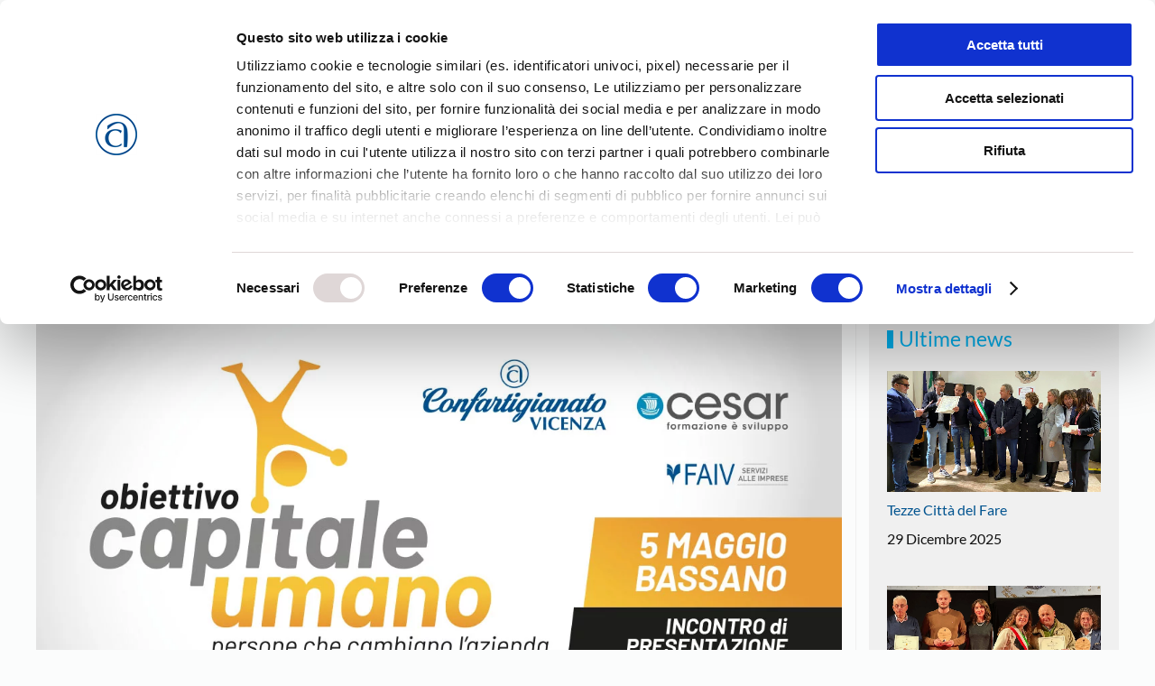

--- FILE ---
content_type: text/html; charset=utf-8
request_url: https://www.google.com/recaptcha/api2/anchor?ar=1&k=6LfMC2wiAAAAAIV2Sn0lP6klNG3Xtm_fLgdfLfWI&co=aHR0cHM6Ly93d3cuY29uZmFydGlnaWFuYXRvdmljZW56YS5pdDo0NDM.&hl=en&v=N67nZn4AqZkNcbeMu4prBgzg&size=invisible&anchor-ms=20000&execute-ms=30000&cb=ejm21qsdgf0e
body_size: 48783
content:
<!DOCTYPE HTML><html dir="ltr" lang="en"><head><meta http-equiv="Content-Type" content="text/html; charset=UTF-8">
<meta http-equiv="X-UA-Compatible" content="IE=edge">
<title>reCAPTCHA</title>
<style type="text/css">
/* cyrillic-ext */
@font-face {
  font-family: 'Roboto';
  font-style: normal;
  font-weight: 400;
  font-stretch: 100%;
  src: url(//fonts.gstatic.com/s/roboto/v48/KFO7CnqEu92Fr1ME7kSn66aGLdTylUAMa3GUBHMdazTgWw.woff2) format('woff2');
  unicode-range: U+0460-052F, U+1C80-1C8A, U+20B4, U+2DE0-2DFF, U+A640-A69F, U+FE2E-FE2F;
}
/* cyrillic */
@font-face {
  font-family: 'Roboto';
  font-style: normal;
  font-weight: 400;
  font-stretch: 100%;
  src: url(//fonts.gstatic.com/s/roboto/v48/KFO7CnqEu92Fr1ME7kSn66aGLdTylUAMa3iUBHMdazTgWw.woff2) format('woff2');
  unicode-range: U+0301, U+0400-045F, U+0490-0491, U+04B0-04B1, U+2116;
}
/* greek-ext */
@font-face {
  font-family: 'Roboto';
  font-style: normal;
  font-weight: 400;
  font-stretch: 100%;
  src: url(//fonts.gstatic.com/s/roboto/v48/KFO7CnqEu92Fr1ME7kSn66aGLdTylUAMa3CUBHMdazTgWw.woff2) format('woff2');
  unicode-range: U+1F00-1FFF;
}
/* greek */
@font-face {
  font-family: 'Roboto';
  font-style: normal;
  font-weight: 400;
  font-stretch: 100%;
  src: url(//fonts.gstatic.com/s/roboto/v48/KFO7CnqEu92Fr1ME7kSn66aGLdTylUAMa3-UBHMdazTgWw.woff2) format('woff2');
  unicode-range: U+0370-0377, U+037A-037F, U+0384-038A, U+038C, U+038E-03A1, U+03A3-03FF;
}
/* math */
@font-face {
  font-family: 'Roboto';
  font-style: normal;
  font-weight: 400;
  font-stretch: 100%;
  src: url(//fonts.gstatic.com/s/roboto/v48/KFO7CnqEu92Fr1ME7kSn66aGLdTylUAMawCUBHMdazTgWw.woff2) format('woff2');
  unicode-range: U+0302-0303, U+0305, U+0307-0308, U+0310, U+0312, U+0315, U+031A, U+0326-0327, U+032C, U+032F-0330, U+0332-0333, U+0338, U+033A, U+0346, U+034D, U+0391-03A1, U+03A3-03A9, U+03B1-03C9, U+03D1, U+03D5-03D6, U+03F0-03F1, U+03F4-03F5, U+2016-2017, U+2034-2038, U+203C, U+2040, U+2043, U+2047, U+2050, U+2057, U+205F, U+2070-2071, U+2074-208E, U+2090-209C, U+20D0-20DC, U+20E1, U+20E5-20EF, U+2100-2112, U+2114-2115, U+2117-2121, U+2123-214F, U+2190, U+2192, U+2194-21AE, U+21B0-21E5, U+21F1-21F2, U+21F4-2211, U+2213-2214, U+2216-22FF, U+2308-230B, U+2310, U+2319, U+231C-2321, U+2336-237A, U+237C, U+2395, U+239B-23B7, U+23D0, U+23DC-23E1, U+2474-2475, U+25AF, U+25B3, U+25B7, U+25BD, U+25C1, U+25CA, U+25CC, U+25FB, U+266D-266F, U+27C0-27FF, U+2900-2AFF, U+2B0E-2B11, U+2B30-2B4C, U+2BFE, U+3030, U+FF5B, U+FF5D, U+1D400-1D7FF, U+1EE00-1EEFF;
}
/* symbols */
@font-face {
  font-family: 'Roboto';
  font-style: normal;
  font-weight: 400;
  font-stretch: 100%;
  src: url(//fonts.gstatic.com/s/roboto/v48/KFO7CnqEu92Fr1ME7kSn66aGLdTylUAMaxKUBHMdazTgWw.woff2) format('woff2');
  unicode-range: U+0001-000C, U+000E-001F, U+007F-009F, U+20DD-20E0, U+20E2-20E4, U+2150-218F, U+2190, U+2192, U+2194-2199, U+21AF, U+21E6-21F0, U+21F3, U+2218-2219, U+2299, U+22C4-22C6, U+2300-243F, U+2440-244A, U+2460-24FF, U+25A0-27BF, U+2800-28FF, U+2921-2922, U+2981, U+29BF, U+29EB, U+2B00-2BFF, U+4DC0-4DFF, U+FFF9-FFFB, U+10140-1018E, U+10190-1019C, U+101A0, U+101D0-101FD, U+102E0-102FB, U+10E60-10E7E, U+1D2C0-1D2D3, U+1D2E0-1D37F, U+1F000-1F0FF, U+1F100-1F1AD, U+1F1E6-1F1FF, U+1F30D-1F30F, U+1F315, U+1F31C, U+1F31E, U+1F320-1F32C, U+1F336, U+1F378, U+1F37D, U+1F382, U+1F393-1F39F, U+1F3A7-1F3A8, U+1F3AC-1F3AF, U+1F3C2, U+1F3C4-1F3C6, U+1F3CA-1F3CE, U+1F3D4-1F3E0, U+1F3ED, U+1F3F1-1F3F3, U+1F3F5-1F3F7, U+1F408, U+1F415, U+1F41F, U+1F426, U+1F43F, U+1F441-1F442, U+1F444, U+1F446-1F449, U+1F44C-1F44E, U+1F453, U+1F46A, U+1F47D, U+1F4A3, U+1F4B0, U+1F4B3, U+1F4B9, U+1F4BB, U+1F4BF, U+1F4C8-1F4CB, U+1F4D6, U+1F4DA, U+1F4DF, U+1F4E3-1F4E6, U+1F4EA-1F4ED, U+1F4F7, U+1F4F9-1F4FB, U+1F4FD-1F4FE, U+1F503, U+1F507-1F50B, U+1F50D, U+1F512-1F513, U+1F53E-1F54A, U+1F54F-1F5FA, U+1F610, U+1F650-1F67F, U+1F687, U+1F68D, U+1F691, U+1F694, U+1F698, U+1F6AD, U+1F6B2, U+1F6B9-1F6BA, U+1F6BC, U+1F6C6-1F6CF, U+1F6D3-1F6D7, U+1F6E0-1F6EA, U+1F6F0-1F6F3, U+1F6F7-1F6FC, U+1F700-1F7FF, U+1F800-1F80B, U+1F810-1F847, U+1F850-1F859, U+1F860-1F887, U+1F890-1F8AD, U+1F8B0-1F8BB, U+1F8C0-1F8C1, U+1F900-1F90B, U+1F93B, U+1F946, U+1F984, U+1F996, U+1F9E9, U+1FA00-1FA6F, U+1FA70-1FA7C, U+1FA80-1FA89, U+1FA8F-1FAC6, U+1FACE-1FADC, U+1FADF-1FAE9, U+1FAF0-1FAF8, U+1FB00-1FBFF;
}
/* vietnamese */
@font-face {
  font-family: 'Roboto';
  font-style: normal;
  font-weight: 400;
  font-stretch: 100%;
  src: url(//fonts.gstatic.com/s/roboto/v48/KFO7CnqEu92Fr1ME7kSn66aGLdTylUAMa3OUBHMdazTgWw.woff2) format('woff2');
  unicode-range: U+0102-0103, U+0110-0111, U+0128-0129, U+0168-0169, U+01A0-01A1, U+01AF-01B0, U+0300-0301, U+0303-0304, U+0308-0309, U+0323, U+0329, U+1EA0-1EF9, U+20AB;
}
/* latin-ext */
@font-face {
  font-family: 'Roboto';
  font-style: normal;
  font-weight: 400;
  font-stretch: 100%;
  src: url(//fonts.gstatic.com/s/roboto/v48/KFO7CnqEu92Fr1ME7kSn66aGLdTylUAMa3KUBHMdazTgWw.woff2) format('woff2');
  unicode-range: U+0100-02BA, U+02BD-02C5, U+02C7-02CC, U+02CE-02D7, U+02DD-02FF, U+0304, U+0308, U+0329, U+1D00-1DBF, U+1E00-1E9F, U+1EF2-1EFF, U+2020, U+20A0-20AB, U+20AD-20C0, U+2113, U+2C60-2C7F, U+A720-A7FF;
}
/* latin */
@font-face {
  font-family: 'Roboto';
  font-style: normal;
  font-weight: 400;
  font-stretch: 100%;
  src: url(//fonts.gstatic.com/s/roboto/v48/KFO7CnqEu92Fr1ME7kSn66aGLdTylUAMa3yUBHMdazQ.woff2) format('woff2');
  unicode-range: U+0000-00FF, U+0131, U+0152-0153, U+02BB-02BC, U+02C6, U+02DA, U+02DC, U+0304, U+0308, U+0329, U+2000-206F, U+20AC, U+2122, U+2191, U+2193, U+2212, U+2215, U+FEFF, U+FFFD;
}
/* cyrillic-ext */
@font-face {
  font-family: 'Roboto';
  font-style: normal;
  font-weight: 500;
  font-stretch: 100%;
  src: url(//fonts.gstatic.com/s/roboto/v48/KFO7CnqEu92Fr1ME7kSn66aGLdTylUAMa3GUBHMdazTgWw.woff2) format('woff2');
  unicode-range: U+0460-052F, U+1C80-1C8A, U+20B4, U+2DE0-2DFF, U+A640-A69F, U+FE2E-FE2F;
}
/* cyrillic */
@font-face {
  font-family: 'Roboto';
  font-style: normal;
  font-weight: 500;
  font-stretch: 100%;
  src: url(//fonts.gstatic.com/s/roboto/v48/KFO7CnqEu92Fr1ME7kSn66aGLdTylUAMa3iUBHMdazTgWw.woff2) format('woff2');
  unicode-range: U+0301, U+0400-045F, U+0490-0491, U+04B0-04B1, U+2116;
}
/* greek-ext */
@font-face {
  font-family: 'Roboto';
  font-style: normal;
  font-weight: 500;
  font-stretch: 100%;
  src: url(//fonts.gstatic.com/s/roboto/v48/KFO7CnqEu92Fr1ME7kSn66aGLdTylUAMa3CUBHMdazTgWw.woff2) format('woff2');
  unicode-range: U+1F00-1FFF;
}
/* greek */
@font-face {
  font-family: 'Roboto';
  font-style: normal;
  font-weight: 500;
  font-stretch: 100%;
  src: url(//fonts.gstatic.com/s/roboto/v48/KFO7CnqEu92Fr1ME7kSn66aGLdTylUAMa3-UBHMdazTgWw.woff2) format('woff2');
  unicode-range: U+0370-0377, U+037A-037F, U+0384-038A, U+038C, U+038E-03A1, U+03A3-03FF;
}
/* math */
@font-face {
  font-family: 'Roboto';
  font-style: normal;
  font-weight: 500;
  font-stretch: 100%;
  src: url(//fonts.gstatic.com/s/roboto/v48/KFO7CnqEu92Fr1ME7kSn66aGLdTylUAMawCUBHMdazTgWw.woff2) format('woff2');
  unicode-range: U+0302-0303, U+0305, U+0307-0308, U+0310, U+0312, U+0315, U+031A, U+0326-0327, U+032C, U+032F-0330, U+0332-0333, U+0338, U+033A, U+0346, U+034D, U+0391-03A1, U+03A3-03A9, U+03B1-03C9, U+03D1, U+03D5-03D6, U+03F0-03F1, U+03F4-03F5, U+2016-2017, U+2034-2038, U+203C, U+2040, U+2043, U+2047, U+2050, U+2057, U+205F, U+2070-2071, U+2074-208E, U+2090-209C, U+20D0-20DC, U+20E1, U+20E5-20EF, U+2100-2112, U+2114-2115, U+2117-2121, U+2123-214F, U+2190, U+2192, U+2194-21AE, U+21B0-21E5, U+21F1-21F2, U+21F4-2211, U+2213-2214, U+2216-22FF, U+2308-230B, U+2310, U+2319, U+231C-2321, U+2336-237A, U+237C, U+2395, U+239B-23B7, U+23D0, U+23DC-23E1, U+2474-2475, U+25AF, U+25B3, U+25B7, U+25BD, U+25C1, U+25CA, U+25CC, U+25FB, U+266D-266F, U+27C0-27FF, U+2900-2AFF, U+2B0E-2B11, U+2B30-2B4C, U+2BFE, U+3030, U+FF5B, U+FF5D, U+1D400-1D7FF, U+1EE00-1EEFF;
}
/* symbols */
@font-face {
  font-family: 'Roboto';
  font-style: normal;
  font-weight: 500;
  font-stretch: 100%;
  src: url(//fonts.gstatic.com/s/roboto/v48/KFO7CnqEu92Fr1ME7kSn66aGLdTylUAMaxKUBHMdazTgWw.woff2) format('woff2');
  unicode-range: U+0001-000C, U+000E-001F, U+007F-009F, U+20DD-20E0, U+20E2-20E4, U+2150-218F, U+2190, U+2192, U+2194-2199, U+21AF, U+21E6-21F0, U+21F3, U+2218-2219, U+2299, U+22C4-22C6, U+2300-243F, U+2440-244A, U+2460-24FF, U+25A0-27BF, U+2800-28FF, U+2921-2922, U+2981, U+29BF, U+29EB, U+2B00-2BFF, U+4DC0-4DFF, U+FFF9-FFFB, U+10140-1018E, U+10190-1019C, U+101A0, U+101D0-101FD, U+102E0-102FB, U+10E60-10E7E, U+1D2C0-1D2D3, U+1D2E0-1D37F, U+1F000-1F0FF, U+1F100-1F1AD, U+1F1E6-1F1FF, U+1F30D-1F30F, U+1F315, U+1F31C, U+1F31E, U+1F320-1F32C, U+1F336, U+1F378, U+1F37D, U+1F382, U+1F393-1F39F, U+1F3A7-1F3A8, U+1F3AC-1F3AF, U+1F3C2, U+1F3C4-1F3C6, U+1F3CA-1F3CE, U+1F3D4-1F3E0, U+1F3ED, U+1F3F1-1F3F3, U+1F3F5-1F3F7, U+1F408, U+1F415, U+1F41F, U+1F426, U+1F43F, U+1F441-1F442, U+1F444, U+1F446-1F449, U+1F44C-1F44E, U+1F453, U+1F46A, U+1F47D, U+1F4A3, U+1F4B0, U+1F4B3, U+1F4B9, U+1F4BB, U+1F4BF, U+1F4C8-1F4CB, U+1F4D6, U+1F4DA, U+1F4DF, U+1F4E3-1F4E6, U+1F4EA-1F4ED, U+1F4F7, U+1F4F9-1F4FB, U+1F4FD-1F4FE, U+1F503, U+1F507-1F50B, U+1F50D, U+1F512-1F513, U+1F53E-1F54A, U+1F54F-1F5FA, U+1F610, U+1F650-1F67F, U+1F687, U+1F68D, U+1F691, U+1F694, U+1F698, U+1F6AD, U+1F6B2, U+1F6B9-1F6BA, U+1F6BC, U+1F6C6-1F6CF, U+1F6D3-1F6D7, U+1F6E0-1F6EA, U+1F6F0-1F6F3, U+1F6F7-1F6FC, U+1F700-1F7FF, U+1F800-1F80B, U+1F810-1F847, U+1F850-1F859, U+1F860-1F887, U+1F890-1F8AD, U+1F8B0-1F8BB, U+1F8C0-1F8C1, U+1F900-1F90B, U+1F93B, U+1F946, U+1F984, U+1F996, U+1F9E9, U+1FA00-1FA6F, U+1FA70-1FA7C, U+1FA80-1FA89, U+1FA8F-1FAC6, U+1FACE-1FADC, U+1FADF-1FAE9, U+1FAF0-1FAF8, U+1FB00-1FBFF;
}
/* vietnamese */
@font-face {
  font-family: 'Roboto';
  font-style: normal;
  font-weight: 500;
  font-stretch: 100%;
  src: url(//fonts.gstatic.com/s/roboto/v48/KFO7CnqEu92Fr1ME7kSn66aGLdTylUAMa3OUBHMdazTgWw.woff2) format('woff2');
  unicode-range: U+0102-0103, U+0110-0111, U+0128-0129, U+0168-0169, U+01A0-01A1, U+01AF-01B0, U+0300-0301, U+0303-0304, U+0308-0309, U+0323, U+0329, U+1EA0-1EF9, U+20AB;
}
/* latin-ext */
@font-face {
  font-family: 'Roboto';
  font-style: normal;
  font-weight: 500;
  font-stretch: 100%;
  src: url(//fonts.gstatic.com/s/roboto/v48/KFO7CnqEu92Fr1ME7kSn66aGLdTylUAMa3KUBHMdazTgWw.woff2) format('woff2');
  unicode-range: U+0100-02BA, U+02BD-02C5, U+02C7-02CC, U+02CE-02D7, U+02DD-02FF, U+0304, U+0308, U+0329, U+1D00-1DBF, U+1E00-1E9F, U+1EF2-1EFF, U+2020, U+20A0-20AB, U+20AD-20C0, U+2113, U+2C60-2C7F, U+A720-A7FF;
}
/* latin */
@font-face {
  font-family: 'Roboto';
  font-style: normal;
  font-weight: 500;
  font-stretch: 100%;
  src: url(//fonts.gstatic.com/s/roboto/v48/KFO7CnqEu92Fr1ME7kSn66aGLdTylUAMa3yUBHMdazQ.woff2) format('woff2');
  unicode-range: U+0000-00FF, U+0131, U+0152-0153, U+02BB-02BC, U+02C6, U+02DA, U+02DC, U+0304, U+0308, U+0329, U+2000-206F, U+20AC, U+2122, U+2191, U+2193, U+2212, U+2215, U+FEFF, U+FFFD;
}
/* cyrillic-ext */
@font-face {
  font-family: 'Roboto';
  font-style: normal;
  font-weight: 900;
  font-stretch: 100%;
  src: url(//fonts.gstatic.com/s/roboto/v48/KFO7CnqEu92Fr1ME7kSn66aGLdTylUAMa3GUBHMdazTgWw.woff2) format('woff2');
  unicode-range: U+0460-052F, U+1C80-1C8A, U+20B4, U+2DE0-2DFF, U+A640-A69F, U+FE2E-FE2F;
}
/* cyrillic */
@font-face {
  font-family: 'Roboto';
  font-style: normal;
  font-weight: 900;
  font-stretch: 100%;
  src: url(//fonts.gstatic.com/s/roboto/v48/KFO7CnqEu92Fr1ME7kSn66aGLdTylUAMa3iUBHMdazTgWw.woff2) format('woff2');
  unicode-range: U+0301, U+0400-045F, U+0490-0491, U+04B0-04B1, U+2116;
}
/* greek-ext */
@font-face {
  font-family: 'Roboto';
  font-style: normal;
  font-weight: 900;
  font-stretch: 100%;
  src: url(//fonts.gstatic.com/s/roboto/v48/KFO7CnqEu92Fr1ME7kSn66aGLdTylUAMa3CUBHMdazTgWw.woff2) format('woff2');
  unicode-range: U+1F00-1FFF;
}
/* greek */
@font-face {
  font-family: 'Roboto';
  font-style: normal;
  font-weight: 900;
  font-stretch: 100%;
  src: url(//fonts.gstatic.com/s/roboto/v48/KFO7CnqEu92Fr1ME7kSn66aGLdTylUAMa3-UBHMdazTgWw.woff2) format('woff2');
  unicode-range: U+0370-0377, U+037A-037F, U+0384-038A, U+038C, U+038E-03A1, U+03A3-03FF;
}
/* math */
@font-face {
  font-family: 'Roboto';
  font-style: normal;
  font-weight: 900;
  font-stretch: 100%;
  src: url(//fonts.gstatic.com/s/roboto/v48/KFO7CnqEu92Fr1ME7kSn66aGLdTylUAMawCUBHMdazTgWw.woff2) format('woff2');
  unicode-range: U+0302-0303, U+0305, U+0307-0308, U+0310, U+0312, U+0315, U+031A, U+0326-0327, U+032C, U+032F-0330, U+0332-0333, U+0338, U+033A, U+0346, U+034D, U+0391-03A1, U+03A3-03A9, U+03B1-03C9, U+03D1, U+03D5-03D6, U+03F0-03F1, U+03F4-03F5, U+2016-2017, U+2034-2038, U+203C, U+2040, U+2043, U+2047, U+2050, U+2057, U+205F, U+2070-2071, U+2074-208E, U+2090-209C, U+20D0-20DC, U+20E1, U+20E5-20EF, U+2100-2112, U+2114-2115, U+2117-2121, U+2123-214F, U+2190, U+2192, U+2194-21AE, U+21B0-21E5, U+21F1-21F2, U+21F4-2211, U+2213-2214, U+2216-22FF, U+2308-230B, U+2310, U+2319, U+231C-2321, U+2336-237A, U+237C, U+2395, U+239B-23B7, U+23D0, U+23DC-23E1, U+2474-2475, U+25AF, U+25B3, U+25B7, U+25BD, U+25C1, U+25CA, U+25CC, U+25FB, U+266D-266F, U+27C0-27FF, U+2900-2AFF, U+2B0E-2B11, U+2B30-2B4C, U+2BFE, U+3030, U+FF5B, U+FF5D, U+1D400-1D7FF, U+1EE00-1EEFF;
}
/* symbols */
@font-face {
  font-family: 'Roboto';
  font-style: normal;
  font-weight: 900;
  font-stretch: 100%;
  src: url(//fonts.gstatic.com/s/roboto/v48/KFO7CnqEu92Fr1ME7kSn66aGLdTylUAMaxKUBHMdazTgWw.woff2) format('woff2');
  unicode-range: U+0001-000C, U+000E-001F, U+007F-009F, U+20DD-20E0, U+20E2-20E4, U+2150-218F, U+2190, U+2192, U+2194-2199, U+21AF, U+21E6-21F0, U+21F3, U+2218-2219, U+2299, U+22C4-22C6, U+2300-243F, U+2440-244A, U+2460-24FF, U+25A0-27BF, U+2800-28FF, U+2921-2922, U+2981, U+29BF, U+29EB, U+2B00-2BFF, U+4DC0-4DFF, U+FFF9-FFFB, U+10140-1018E, U+10190-1019C, U+101A0, U+101D0-101FD, U+102E0-102FB, U+10E60-10E7E, U+1D2C0-1D2D3, U+1D2E0-1D37F, U+1F000-1F0FF, U+1F100-1F1AD, U+1F1E6-1F1FF, U+1F30D-1F30F, U+1F315, U+1F31C, U+1F31E, U+1F320-1F32C, U+1F336, U+1F378, U+1F37D, U+1F382, U+1F393-1F39F, U+1F3A7-1F3A8, U+1F3AC-1F3AF, U+1F3C2, U+1F3C4-1F3C6, U+1F3CA-1F3CE, U+1F3D4-1F3E0, U+1F3ED, U+1F3F1-1F3F3, U+1F3F5-1F3F7, U+1F408, U+1F415, U+1F41F, U+1F426, U+1F43F, U+1F441-1F442, U+1F444, U+1F446-1F449, U+1F44C-1F44E, U+1F453, U+1F46A, U+1F47D, U+1F4A3, U+1F4B0, U+1F4B3, U+1F4B9, U+1F4BB, U+1F4BF, U+1F4C8-1F4CB, U+1F4D6, U+1F4DA, U+1F4DF, U+1F4E3-1F4E6, U+1F4EA-1F4ED, U+1F4F7, U+1F4F9-1F4FB, U+1F4FD-1F4FE, U+1F503, U+1F507-1F50B, U+1F50D, U+1F512-1F513, U+1F53E-1F54A, U+1F54F-1F5FA, U+1F610, U+1F650-1F67F, U+1F687, U+1F68D, U+1F691, U+1F694, U+1F698, U+1F6AD, U+1F6B2, U+1F6B9-1F6BA, U+1F6BC, U+1F6C6-1F6CF, U+1F6D3-1F6D7, U+1F6E0-1F6EA, U+1F6F0-1F6F3, U+1F6F7-1F6FC, U+1F700-1F7FF, U+1F800-1F80B, U+1F810-1F847, U+1F850-1F859, U+1F860-1F887, U+1F890-1F8AD, U+1F8B0-1F8BB, U+1F8C0-1F8C1, U+1F900-1F90B, U+1F93B, U+1F946, U+1F984, U+1F996, U+1F9E9, U+1FA00-1FA6F, U+1FA70-1FA7C, U+1FA80-1FA89, U+1FA8F-1FAC6, U+1FACE-1FADC, U+1FADF-1FAE9, U+1FAF0-1FAF8, U+1FB00-1FBFF;
}
/* vietnamese */
@font-face {
  font-family: 'Roboto';
  font-style: normal;
  font-weight: 900;
  font-stretch: 100%;
  src: url(//fonts.gstatic.com/s/roboto/v48/KFO7CnqEu92Fr1ME7kSn66aGLdTylUAMa3OUBHMdazTgWw.woff2) format('woff2');
  unicode-range: U+0102-0103, U+0110-0111, U+0128-0129, U+0168-0169, U+01A0-01A1, U+01AF-01B0, U+0300-0301, U+0303-0304, U+0308-0309, U+0323, U+0329, U+1EA0-1EF9, U+20AB;
}
/* latin-ext */
@font-face {
  font-family: 'Roboto';
  font-style: normal;
  font-weight: 900;
  font-stretch: 100%;
  src: url(//fonts.gstatic.com/s/roboto/v48/KFO7CnqEu92Fr1ME7kSn66aGLdTylUAMa3KUBHMdazTgWw.woff2) format('woff2');
  unicode-range: U+0100-02BA, U+02BD-02C5, U+02C7-02CC, U+02CE-02D7, U+02DD-02FF, U+0304, U+0308, U+0329, U+1D00-1DBF, U+1E00-1E9F, U+1EF2-1EFF, U+2020, U+20A0-20AB, U+20AD-20C0, U+2113, U+2C60-2C7F, U+A720-A7FF;
}
/* latin */
@font-face {
  font-family: 'Roboto';
  font-style: normal;
  font-weight: 900;
  font-stretch: 100%;
  src: url(//fonts.gstatic.com/s/roboto/v48/KFO7CnqEu92Fr1ME7kSn66aGLdTylUAMa3yUBHMdazQ.woff2) format('woff2');
  unicode-range: U+0000-00FF, U+0131, U+0152-0153, U+02BB-02BC, U+02C6, U+02DA, U+02DC, U+0304, U+0308, U+0329, U+2000-206F, U+20AC, U+2122, U+2191, U+2193, U+2212, U+2215, U+FEFF, U+FFFD;
}

</style>
<link rel="stylesheet" type="text/css" href="https://www.gstatic.com/recaptcha/releases/N67nZn4AqZkNcbeMu4prBgzg/styles__ltr.css">
<script nonce="rD4R47hOxCiOxPu37sR2HQ" type="text/javascript">window['__recaptcha_api'] = 'https://www.google.com/recaptcha/api2/';</script>
<script type="text/javascript" src="https://www.gstatic.com/recaptcha/releases/N67nZn4AqZkNcbeMu4prBgzg/recaptcha__en.js" nonce="rD4R47hOxCiOxPu37sR2HQ">
      
    </script></head>
<body><div id="rc-anchor-alert" class="rc-anchor-alert"></div>
<input type="hidden" id="recaptcha-token" value="[base64]">
<script type="text/javascript" nonce="rD4R47hOxCiOxPu37sR2HQ">
      recaptcha.anchor.Main.init("[\x22ainput\x22,[\x22bgdata\x22,\x22\x22,\[base64]/[base64]/[base64]/[base64]/[base64]/[base64]/KGcoTywyNTMsTy5PKSxVRyhPLEMpKTpnKE8sMjUzLEMpLE8pKSxsKSksTykpfSxieT1mdW5jdGlvbihDLE8sdSxsKXtmb3IobD0odT1SKEMpLDApO08+MDtPLS0pbD1sPDw4fFooQyk7ZyhDLHUsbCl9LFVHPWZ1bmN0aW9uKEMsTyl7Qy5pLmxlbmd0aD4xMDQ/[base64]/[base64]/[base64]/[base64]/[base64]/[base64]/[base64]\\u003d\x22,\[base64]\\u003d\\u003d\x22,\x22Q3AKTsO9w40aEnFhwpd/w4cAMlwzwq7Cul/DomIOR8K3UQnCusOeNE5yD0fDt8OawoHCgxQEacOew6TCpwNAFVnDriLDlX8owqt3IsK9w63Cm8KbPiEWw4LCkAzCkBNYwoE/w5LCv3YObiQmwqLCkMKGOsKcAgTCp0rDnsKswozDqG5JWcKgZVHDnBrCucOXwrZ+SArCicKHYxcGHwTDlcOQwpxnw4fDiMO9w6TCgMOLwr3CqhzCi1k9PWlVw77CnMO/FT3DsMOQwpVtwqDDlMObwoDCscO8w6jCs8OSwqvCu8KBG8OCc8K7wqjCkWd0w4vCiDU+XMO5Fg0fOcOkw49dwr5Uw4fDn8OZLUpHwosyZsOqwphCw7TCn1PCnXLCoUMgwonCtUFpw4lfH1fCvWLDgcOjMcO+US4hccKRe8O/EXfDth/CgMKZZhrDjsO/wrjCrRojQMOuTsOtw7AjdcOUw6/CpC8bw57ClsOmPiPDvTTCqcKTw4XDozrDlkUcfcKKOBjDp2DCusOrw4sabcKlRwU2SsKfw7PClyDDucKCCMOSw6nDrcKPwqI3Qj/[base64]/Xx8xaXXCmFg/w7PDtcO/woPCqMKCw4LDq8KOwqU7wq7DrAoiwq8iCRZ1bcK/w4XDqiLCmAjCly9/[base64]/w6xhbMORw7nCj3nDhsOdw7jCgcKiw77CrMKSw7XCuMOew5vDmB1XQGtGVcKKwo4aXXbCnTDDrBbCg8KRM8KMw70sR8KVEsKNc8K6cGlMAcOIAl5MLxTCoDXDpDJUB8O/w6TDk8Ogw7YeLVjDkFIFwq7DhB3Cul5Nwq7Dl8KEDDTDu3fCsMOyDm3Djn/Cv8OVLsOfT8Kaw43DqMKSwoUpw7nCkcODbCrClATCnWnCrU15w5XDul4VQEkzGcOBbcK3w4XDssKgGcKZwrowEcOZwoDDtsKJw4/DtsKQwrPCsBTCqi/[base64]/CmxI2an8rWMKSw5jCqFRkw7fDlsOTw6TCm3BxA3cMw7zDskTDl3AgByBZTcOGwqcxasOGw4/[base64]/C8KaCA8Wwo/DhidUFMOrw6fCiFHDrzhJwpApwoYxCmfCkGLDnxLDiCnDnXTDnx/CgcOUwrQ/w4Nyw7rCoE5qwq19wrvCnELCicK2w7jDo8OFYcOZwohlJT9+wpjCgMOww6cbw6rCtMKpGSLDiB7DjWPCosODRcOow6RJw5JwwpB9w6cFw60ow5TDksKESMOXwr/DqMKRT8KZacKrHcKJI8OBw6LCsWssw5g4wrUwwqHDp17DmW/[base64]/[base64]/wpvDrXVqFcOXwrtYw4HCjV3ColxMwp/CgcOywq3CqMKaw74HEyhWAXPCrAgPTsKCYH3DpcKORS96S8KVwqRbJSE5M8Ocw53DsAXDoMOVFcOuVMOnYsKZw4woTx8YbQUOcg1JwqbDskYqLCBhw6diw7gjw4XDsh9xXWUUKGTDh8Obw4JHYDsQNMO/wqHDoSfDh8ONBH/DvT9zOwJ7wq7CiiEvwqAZZH/CicO7woHCjgDCh1fDhQ9ew7XDkMKCwocnw7RbPkHDuMKZw6DDicO5bcOBHMO9wqZUw4oQewHClMK+wpLCiXIbfnPCgMOtU8KqwqdWwqHCuGsdEsOTN8KKbFLCmGkMD2fCul7DosOawocjMsKqY8Kjw5l/Q8KCOcO4w6rCsHnCvMODw4EDWcOBRBwbPcODw4fCusK/[base64]/CscO2PWF4wrHDqsKNEMOuwojDu3nCknEKfsKewpfDqsO2VsKgwpd0w5syAyjCs8KEFUFqOE7DlQTDk8KIw5DCtMOkw6XCrsOoacK2wq/CvDjDmgvDiU4MwqzDicKFYcK+C8KpMVo7wpEcwoYOSjfDphdWw5jDl3TCkUYrwqvDmyrCukF8w4HCv2AYw4xMw6vDshDDrzwpw5fDhX8pFy1Ac0/[base64]/DocONwrTCq8KBwpDDlcKbw7oKw4rDscOnM1UwE8Olwr/DlsO0wooTGiVrw7t7Q1jCuR/DpMOVwovCgMKjTsKjbQ3Dm1d3wpU+w4hdwoXCkWbDnsO+eW3DkUPDvMK4wojDqgHCkB/[base64]/[base64]/[base64]/JMKAwoDDtU1/QmdecMKOUsKmDcKswqnCmcOzw5QLw71iw4fDjQkpwrnCpWnDp3nClmPCuEQnwqDCncOXFMOHwp5zU0QjwqHClcKncXnCpTNpw5JFwrR5EMKxJ382e8OpMl/[base64]/w47CpmcbHMKrwqJAwrPDuXw1w43DiWLClcKEwp8awqzDmxTCrRpiw5wpQcKtw63CrBfDk8KgwrzDuMOXw7MzEMOswpEZN8K0SMOtbsKmwrjCsQJ0w61aQGkuFUw8Vj/Du8K0LkLDgsO1fsOPw5LDhQfDmMKXaA4rKcOVQDc9FcOaFBfDpRkbEcK/w5XCk8KXaU3CrkPDtcOYwqbCocKVf8Oow6bClRzCtsKlw7o7wroMKFTDmWsYwr5bwrBAIUhGwrnCk8O1JsOEUHfDv080wqXDvsOAw5LDuXJGw7HCisKMf8KVVDJibBXDj0ILf8KIwobDox8IKRtbZV7DiHnDjBhSwqIUb0jCnzvDpXRQPcOiw7/Cr1nDmsOFZHNDw6A5J0xZw7rDs8Ofw7gFwrs9w7wFworDrBtXXBTCilcLNMKRFcKbwoXDuDHCuznCpTgPFMK3woVZIiDCmMO4wrvChSTCscO+w5TDm2FfAmLDtiHDhsK1wp98w4/Dq19jwrfDqGk2w5zDo2QdNcKXVcK6fcKQwopQwq/DjsO0PH7DqSbDki/DjV3Ds13DkjzCuwzCq8K0H8KVZcK7HsKDB27ClWVBwpzCt0ITE3sxLgTDjUHCjj3Cr8KLbG5kwqU2wp5bw57CpsO5JV0Kw5zCr8K8wrDDqMKKwrXDt8OlVwPClR0/VcKOwq/CtVYSwpFebE7CoyZpw5vCnsKJYDLCnMKgZMOuw7bDnD8tHsO4wpXCjDxmF8Oaw4kFw5BWwrXDnRHDiWciFsORw4kLw4Ifw6ISTsOsazbDtMKpw7wvQMK6PsKMM13Dg8KbMjoFw6ElwonCo8KQQCfDjcOvRsO1SsKMT8OYUsK3Z8Opwr/[base64]/TyRcw5bCvMK7f8Kbw4cZwr7CsMOqw5vDksKsN8Oawr7CnkcFw7EmUEkdw5gqfMOcZ2Vjw7Edw77ClWkvwqfCt8KKB3ITBgbCiyPCqcO+worCosOywrsWXlgUw5PDjX7CusOVBE9Ww57DhsK5w59CKGBSwr/Dj1TCrcONwqMJWsOoWsOfw6bCtlTDucOPwptFwpA+BMODw50TVsK3w77CvsK7w4nCnkrDhsKAwqJkwrVtwoVqJ8Oawo92w67CpyIkXxzDkMOxwoURPDFFw7vDoxPCg8K4w4YHw6HCrxvDvQd+YVrDhVrDskZ0AWLCjnHCiMOAwpvDn8KTw6sQH8OiVsOhw4jCjh/CkU7CpirDgxnDh37CtsOxw7s+wqdFw5FdaArCp8OEwqDDmMKlw4TCvn3Do8ODw7lLCBU0wod4w4IcRxjCn8OWw6whw7pBKS7Dh8KOTcKSMVQIwq51CxDDgsKLwqDCvcOZamzDglvCjMOPIsKnOsKsw4/DncKuA0NVw6HCp8KVUcKTNx3DmlHCv8O/w6ErJUnDjCnDsMOow5vCgFkxTcOCw4IYwrsdwrIRaDgcJA0+w7nDpAAZDsKMwrVQwoZkwq3Co8KFw5DCsS0xwpY7wp09cxBDwqdbwoEHwqLDrA88w7vCtsOGw6B/[base64]/IcKWM8K+S8O9w5pjwpBPfsOcHWZwwprCi8KYwoDDvTJnVG3CiRpmJcKYNkzCn0bCriDCp8KwYsOrw6jCh8OLccOKWWLCksOowpR1wrcWTMKrwp3Di2bCksKnblIPwqg/w67CokPDsw7CgR05wrdhPxrCg8Oiwr3Dq8KeV8OtwrPCvTjDvApwfyrCohINRWkjwq/[base64]/w6Ncw53Dj8OTw4HDtsOZRgbDp8K3bMOYAcKdU1/DoX7Dq8Oqw4PDrsOsw7tsw73DssOFw6/[base64]/woUIKnrCl0zCrwnCoBnCukIGwpkWwqsUw6/DkyjDhAfDqsOybXHDkSjDjcKTesKhYS58Lk3Ds1wbwpLCtsKaw6HCk8OewqHCuwfDmjHDhHTDuWTDv8KGZsOBw4kswqs6b0Nmw7PCgF99wrtwDF0/w65vCsKbCxnColdVwrgqZcKkc8Ktwro6w4zDosO4WsOVLsOFXCM6w6zDkMKcRkEaa8KfwqlqwqbDoSzDiF7Dv8Kfw5MpegAGXnotwpAGw5Yjw6Rvw5FTFD4KYk/[base64]/[base64]/DmsKNbmbDqgA3SW7CgT1lBcKAVMKYw6hIeUJ0w6gww5rDhx7DucK/wrJYPn7DnsKoQ23DhyErw4NqOGR3En90w7PDtcOLw4HDnMOIwrrDh0LCgVdKAcOiwqxqScONP0/CpFVOwoPCtMKaw5vDncOLw5fDuBfCiUXDkcOmwp8lwoTCosO2XEhhQsKjw4LDoVzDmTbClDXCrcKYGglMPHkEamFvw5Asw4B6wonChcKrwolLw5DDvF/[base64]/CsMK5HkDDrUHDn8KXRsOOZ8Ojw5DDp8KeXjlxZH/Cr3QRT8OrXcKUNFA/TjYgwrQtw7jCkMOjTmUUVcKAw7HCmsOlKcOgwrnDo8KNARvDoGxSw7MgBH1Xw4BNw5zDoMKCDsKlchYKasOdwrIsfAJuVX7DrcOjw7ILw6jDrA7DhxU0WFVcwohhwoDDtsO8wq0TwpHCgT7CsMO/[base64]/DtsOXwoEvw4PCnjJMWDIjTsOzwqQ8w6jCvS/DvgzDlsKBw4zDoTPDucOiwoNzw5fCgHTDqyAww59QHcK9L8K+cW/DiMKnwqJWD8KJS1MeTMKBw5BOw7rClkbDg8Kyw7Z1LnF+w54eajFOw7JJIcO6OjLDn8OzRGzCgsOKGsKyPhPCpSXCqsK/[base64]/CkWPCjzgHwo8UWcK/woDCssKwExUzZMObw6XCrVc5dMKUw47Cu3bDjcOiw5RfekZEwqDDoHrCs8OPw6MLworDu8Klw43DjUV+YGnChsK0FcKKwoPCicKAwqUvw6PCqMKxMm/Dr8KtYAXCuMKdbh/CjgPCg8O9QjbCtWTCksKlw6tAFcO4aMK4KcKZIxvDjcOaUMOFI8OrQcKxwrTDisKmfSN/w5jCicObCkvCoMO/GMKnAMOqwrd/wrVNWsKkw7bDgcO/S8OOGy7CvkfCmcOuwrsow59fw5dsw7DCtV7CrzHCjSPCsG7DgsOKTcOmwqfCsMK2wqDDmsOHw6vDkEI9G8OteGnDqS05w4HCq2xUw7VqI33CkS7CtmTCjMO4fcO5K8OKaMO7dxxODm4+wpV+E8Ktwr/Cp3k1w5oMw5PDgcOLT8Kzw6N9wqnDtSjCnhs9Bx/Dj0vDtW0/[base64]/[base64]/acOnwqDDj8KiwprCiVPCqcO7w5pdOzTCusOtZMKMwqXDriYVwoDCuMOxwoEwGsOCwqxwX8KkExzCvsOLAwbDoHDCj2jDvBLDi8Obw5Mcw67DixYzTTpWwq7DkUfCqhB7CEQeFsO8XcKrbnzDvsOBJWIsfTHDtxvDlcOyw6wkwqrDksO/wpsgw6A7w4bCoR3DvMKgVEbCjH3CiWhAwo/DscODw6NjAsKyw6zCtl8nw7/CncKIwpxUw7DCqmRwLcOoSQ7Du8KkFsOxwqETw6oyLnnDjsKiCQvCtSVqwp4oQcOLwo/DpATCkcKTw4dSw6XDvEcEwr00wqzDsjfCnHTDn8KDw5nCtD/DqMKhwqXClcOjwodGw43CsTsSDGpzw7pDccKAP8KxIsO3w6NicgDDuE7CqjLCrsOWFEPCtsOnwqLCsn4Aw7PCq8K3AXTDhCVtB8KQOxrCgxFLBFgDA8OZDX1hSmfDgWbDgWnDhcOQw5jDq8KjO8KdP1/CssK0dGsLQcKVwpIqExfDjicfNsOgw5HCsMOOXcKOwp7CgHTDmsO6w4YTw5TDgm7DjMKqw5NCwppSwrLDu8OvQMOSw5Zew7TDin7DikE6w6jDgF7Cog/DuMKCUsOwU8KuNU41w7xVwq4Ow4nCrzVbQzALwo4wJMKbKE0+woHCnjldDzfCsMOddsO1wptKw5vCh8OqbMOfw6XDm8KvTwLDssK3ZsOxw5nDsHVCwo8/w6nDr8K3Ok8Iwp7CvQ0Pw53DgX/CgGY+R3fCpMOQw6vCsTNLw6DDmMKPGlhEw7fDswklwq/[base64]/CokoiH8Kjw7nCq8OTwqFNUDbDmsKbUcO6PyLDiCzDsEjCjMKBHRjDqyzCinXDkcKuwonCtUMxAFYbcCArUcKgQMKSw5/CtCHDtHAMw4rCsU1GbljDklnDicOXwrnDh25FYsK6w6wEw4V0w73CvsKlw7cXa8K0LW8YwrZkw43CrsK4aCYjJiU/wp9ZwqUmwr/[base64]/CvnDCm8KEf8OwHRvDu8KxacKxN8KIw57DihxqASTDgD5qw79mw5rDtcK0U8OgS8KxbsKNwq/DtcKEw4lLw7EDwqjDr3TCuDAsVRdIw78Xw6LCtR1PXn4ACCJlwpgQdH8PMcOYwo/Cmg3CkQBXK8OJw6xBw7RbworDn8OtwrcyJHvDqsK2VHvCkkEVw5hQwqvCosKffMK/wrUuwo/Ch39gUcOQw73Dv07DrxjDmcKdw4pUwrRvL0p0wq3DtcK8w6LCqR5Ew5jDpcKTwppLXUZjwo3DoALDozxpw73DnDPDjzJ8w7PDgh7DkVwGw4fCrRPDosOoJMONX8Kpw7XDvzTCvMOdCMKEUTRhwrTDtWLCpcKQwrfDlMKlacODwoLCvmgZEcKZw6/Cp8KyDMOUwqfCnsOvLMOTwpJcw69RVBoha8OfJMK5wrpfwqEyw4N5U2wSFUzDmUPDs8KzwpVsw68zwqfCu11TJCjCrlQZZ8ORLld1B8KvOsKTw7vCs8OAw5PDoH5uZcOowojDlMONaT/[base64]/fAB9aDMLacOKWlAxwo7CiwHDhyvCsTfCqcOvw47DjlZHYDEUwqfDhkdiw54jw7AABMOaYAbDicOFWsOEwrRPTsO+w6bCsMKneT/[base64]/DlEtSw63DtHNqMiVdLcOBe3tww4PCkEvCrMKJeMKgw5fCv2ZXwqZic0EjSRLCrsOjw4x4wobDjsOFMmRKdsOcUAPClnXDosKKYUZLF3XDnMKbBwVNUBAjw50fw5PDuTrDiMOYKMOYSFHDq8OhF3HDksKKI0s1w4vClQfDiMOPw6DDjsKqw4gbw5vDiMKVWw/DnRLDskwHwo8YwrXCshdMw6PCqjnCtB9mw6rDuCEbFcOxw5zCmTjDsmJaw7wDw4/CtsOQw7JxE3duf8OqCcKZNcKPwo1+w7vDjcK5w4MjURo/DsOMNAAREEYewqbDlh7ClDFqbT4ywpHCmDR+wqDCiU1ZwrnDlXzDi8OQJ8KQDw0mwrLDkcOmwrbDt8Okw6XDgMONwpTDhMOfwqPDt1HDlEdXw5FiwrjDpWvDgsOjKXkocxcHwr4hMW4nwqMuIcO3Fl1TcwLCsMKGw47Dh8KzwqZYw7d/[base64]/DiyjDpsOIw6U4worDmcKhwqNIw5w2CGfDl0fCj2rCjsO0IsKzw5oaNwrDhsOFwqYTAjfDicKGw4fCgD/Ch8Kcw6TCn8OEc3otT8KtCQDCr8Opw7IDbMKIw5BKwqgDw7jCrsOaJ2jCrsKXUxgMY8Otw5l5JHVVE3vCp1TDmWgowqBzwqJXOVs5UcKuw5UkHwjDki3DlWlPw61qa2/CssKychPDrsKRdAfDrcKMw4k3PhhdNCwbIkbDn8O6w57DoxnCrcOaS8Olw70Gw4R0X8Orw51KwqrCsMObG8KVw4kQwr5qZcO6G8OAw553K8KaAMKgw4p/wrJ0TidaBU86V8KdwpbDni7CpU8hD2XDmsKswpXDj8KwwqPDncKXcA4nw4gcDMO9D0vDp8K+w4YIw63DqMOpAsOtw5XCq141wqbCp8Ozw4FeJzRFwozDvMKgW0J+ZkzDj8KRwqPCkhUiNcK5w6HCusO/w6nCqcKXEyfDtWXDtsKHE8Oqwrg4cVQXbBjDpXd0wrLDlylhcsOrworCpsOQTXspwowiwo3DnRzDuXUhwr8ZXMOgARV1w47DqwPCoFlaIETCkUoyS8KCFsKBwq/DkE0IwqF3RsO5w4/DrMK9HMK/w7vDmMKgw7p4w784T8KPwqDDosKgLw1gQ8ORf8OaGcODwoIsQ3RcwpYfw6E6cCogADDDqGdNCcKjRFEdW20jw5d7B8Kzw5vCg8OuEhxKw7l/P8KvOMOcwqsvSk/ChS8RQcK3PhnDqMONRsOFwrMGFsKEwpvCmScew6lYw7dMMcOTHyTDn8KZO8KBwq/CrsOXwpwCGmrCllzCrWhwwrdQw7TDkMKMOB7Dm8OibHjDmsKHGcKWAi/DjVt9w6AWwqvCpidzHMOeP0MewogCbMKbwpzDjEXClh/DmQjCv8OmwqTDpsKeXcOkUUA7w51OcENmSMOdPnrCpsKfV8KRwpM9QibCjjQbGQPDvcOXw4IIcsK/cyh/w6kiwrQ2wo5NwqHCs1jCpcOzFy0IMsKAS8O1ecOFZ2N/wpnDtUonw5A4dyrCkMOWwro9Q0B/w4UGwrrCjcKqKcOQDDAXJ3PCh8KDbsO7cMKdf3caPhfDgMKTdMOFw5fDuC7DjV9/e3fDsTJOQnIxw4TDtjfDjQTDolvCmcOHwqTDlsOsEMODI8OywrhPQn9Ib8KVw5HChcKKZsKgHnRYccKNw5hGw6nCsGlBwobDhsOfwrsqwq5Iw5jCtDPDkUHDt0rCvsK/UMKqRxRRw5DDknjDqgwLVV/[base64]/[base64]/ChW/Cv8O0PcOFw6LDtsOJSDMzOnxNXxrCl1vCs0bCmFofwoFyw7BewolHXiY7DMKxXj4nw7NfNnPCqcKTDTXCtcOKGMOoYcOVw4zCkcKEw6cCw5NTwpE8WsO8UsKEwr7DtcO/w6JkJcKnw7ATwpnChsOhYsOzwplzw6g1ZGsxDzMpw57Co8KofsKPw6Agw4bDn8KoHMOFw63CqRvDh3TDijErw5IuZsOBw7fDpMKMw4XDrT7DjickFsKucwFPw7TDrcKsPMO0w4drw7R6wo/Djl3DqMORGsKMVVhSwotww4sQbEASwqpdw5XCkgZpw5RbecOKw4fDg8OmwqMxZMOgfzNPwocIYMOQw4jDqjvDtmEDEyxvwoEPw6/[base64]/CucOnLXxXbh/CjsO1woI1IwcaHC3Cs8OFwp3DhMKCw7bCiwrDksOhw4bCuVZVw4LDvcOiwp/CjsKgCHnDoMK8wr5vwqUTw4fDmMO3w7VDw6lKHixqMcK2MAHDrHXChsOmX8OIccKww5jDvMOML8Ojw7x0H8OoO2fCsy0bw7wkC8O+X8O3VxIUwrsTNMKhSjLDr8KFHB/DqcKhDcKiWmLCnQAqFCHCrxXCpX52JcOVe2tZw4TDjgXCncOOwoImw5RNwqHDhcO4w4ZxP2zDh8KQwrHCklLCl8KrV8Kywq3CiXXCk13Cj8Oaw7/DtDZgNMKKAgXCiTXDvsOtw5rClxgWcE3CrE3Dl8OnLsKaw5rDuyrCjl/CtCJPw77Cm8KyZGzCphsYYgjDgsOeVsKsA0rDoyTDt8K/U8K3KMORw5LDqkIzw4/DrMKXTyk0w63Dow/[base64]/Cp07CjcO0enURA17DhlIvBsO2BUNVLcK+SsKkVBZaPCE3DMKIw5Ifwpx+wr7DrcOvHMOHwoZHwpvDlUp/w6BTUsK4wrkxTkkIw6giZMOnw75dHMKJwpbDlsOQw5sjw788wolYV2gWGMOswrckO8KIwprCpcKuwqtZPMKDOA8HwqMBR8Klw5XDlTdrwr/Ct2crwqc2wrzDuMOWwpXCgsKIw7XDpHhgwoDCrhYMIiXDh8Kaw5ktTx5WAUHCsy3CgnxXwo5ywpfDkV0fw4fCnTPDpSbCrcO4f1vCpjnDn0gnK03CvMKNTU1Ow4/DhVXDnknDvXhBw6LDu8O6wofDnzRdw4sjS8OFdMO2w4PCrcK1c8Kia8KUwr3DqsKsA8OcDcOyFcOiwrXCjsKrw5Mvwr7CpDkXwro9w6ISw7x4wpjCn03CuRfDpsO0w6/Dg2YVwrbDlcOPGG8lwqXDs2HDjQfCh2DCtkQVwpVMw58xw7AzMDRvX1JaLsOWKsKNwoRMw6nDsVNLBiA9w7/ClsOiKcOVehIfwoDDkcKfw4fDlMORwp41w4TDucOvI8Kcw4DCj8OuZCE1w4TClkrCtyTDp23CgRLCuF/CnXIJfUMHwqhpwofDoV9JwqTCpsOTwp3DqsO0w6REwpsMIcOKwrl1KFgew5h9BsOgw7p5w502WWcQw6NaWS3CksK4MiJew7vDjQ3DvcKYwpTCkMKwwrbCmsKQNMKvYMK6wpMNKQJNBhjCtMKmZsOZY8KhL8Oqwp/[base64]/Ds8KqBxLCuUY9wozCsMOAwrhAdTrCggImw6oow6DDlntVAMOuHU7DpcKJw5tkKlEtWMKDwqMbw6LDk8OVwqQawpTDuzNxw4RFNMOTeMORwopCw4rChcKEw5bCsElqHyHDngl9EMOEw5jDmUUGdMK/E8Kpw77DnW1laFnDgMKeW3jCvRUPFMOvw7bDr8Kfa0/Dg2PCssKiLsOWCG7DpcOgB8OGwp/DmQVIwq/CgcOhZcKUQ8O/wqHCujFnRQbDmBzCqRZQw5gJw4zCmMKtBMKKOsKPwqtNKkJewoPCjcKcw57CkMOkwoMkH15gLcOINcOOwoFYVyNHwrBlw5/DpcOKwpQewrvDsCFMwrnCj2Ilw6PDl8OJI3jDscO8wrJqw7nDoxTCoWPCk8K1w5RLwo/Cok7DjsO+w7AuUcKKf3bDh8KJw7lOJMKQGsO4wo5Jw6YfV8OZwqo5w7RELinCoBI/woxZXjHCqT90JgbCrgrCvGkPwoMjw7nDnltgZMOxfMKZEhfCoMOHwoDCmRlZwrjCiMOiHsOLdsOdJ0JJwrPDk8KjMcKBw4Udw7wFwp/DuR/Cpm8lPwMUbsK3w5gSPcKewq7CrMOYw7gJdidQwpjDjwvClcKLfVt4W3vCuinDvjkmbw5Pw77DvHBRcMKUX8KQJBjDkMO/w5LDuRvDmMO/[base64]/[base64]/w5J5wr3DoxjCkMK0Hl/Dv8KDw6Vgw4ApAMOuwp7Cv35oEMK8wrZiNyTDtwApw43DqCbDo8KEAsKCL8KHHMOjwrY9woDCi8ODKMOMwrzCk8OHSXA9wrMOwpjDqsOQZsO2wqNBwrvDlcKdwro6eFDCnMKTXMOEFMO1NEZcw6JWa1gTwo/DtMKnwo5mQMKXIsOVG8KrwrjDsXPCljl2w5vDtcOpwo7CqyXCmFkcw4gvTlvCqC1Rf8OCw45Jw6/DssK4WyUbLcOLDcOTwrTDn8KHw4nCq8OvOC7Cg8O/H8KJwrfDtjTCicOyCVZtw5wUwpjDtsO/wrwBF8KaUXvDssOkw6LCmVPDrcO2V8Oyw7NHByoyFl54KWNkwoLDk8KucXtpwrvDpWAFw55IbsK1w77CrMKrw6fClEQyUiMRdD1NNFJXw4bDtj0NC8Kpw5oRwrDDikZ+ccO2FsKbUcK1wpbCicO/e2lcdi3ChWcnFMO7H3HCpRYDwrrDh8OtUMKkw5PDp3TCnMKdwq9Lw6hLUsKVw5zDtcO7w7dfw6rCrcKBwrrCgwnCumXCtm/[base64]/fMKEwpxQLVg9d0HDusKLw4nCq8Kewrp0TR4DwqTCsiTDhUfDocOaw78xLMOxAWxaw79aMsKjwq05PsOCw4s4wr/DiQ3CnMKcOcOFUsK/PsKiYMKRZcKnwqg8MS7DlmjDhAQIwrBHwqcVBU4UPMKGG8OPM8O1LMOicsOOw7PCn1fCmsKZwrMUDsO1NMKSwpUeJMKTYcOpwr3DrxsUwr5DRH3DksOVO8O2EsO/w7Jvw7zCq8OjZRhcW8KuLcOHSMOULQlJM8Kbw7XDnRLDicOhw6hAEcKlGVQfQsOzwr/ChsOATcO6w7w/[base64]/DlFtkw7HDix7CrixPwp7Csx4WAmfDmU5jw77DryDCssO7w5scUsOJwpVIEw3DnxDDmxFxDcK6w58KfsOoW0oSOm1jLhnDkXVEasKrIMKowqxQDWkGwpYwwqbDoXkLU8OULMKyVgzCsA10b8KFwonCq8OhLcOew7V8w6PDnXkUOwg3EsOJO1/CusOhwokeOsO9woAfCmAOw6/[base64]/DosKaw7AzRsO1wqAfw6Jgwpdswp/CvsK1JsKMw6MGw6EvT8OsI8Kbw4fDs8KPC05yw77CgWkde1JZb8KWc3tXwprDrETCsS54acKEX8KXVBfCrw/[base64]/DmcOdw5A2DsKnw559PcOVdMOKw4YRdUfCoSzChUfDskTDm8OtBQnDhx8vw63CsxXCvMOVWmtCw47DocOcw6IkwrJSIVxOWCBZP8KXw79gw7dIw7TDuzRHw64Bw4VRwoUdwq/Cq8K8A8OHKnFDHcKmwphSEMO9w6rDgsKbw75dKMOgw6xxKkVXUcO/WUTCq8K3w7NOw5pZw4XDuMOoHMKjT1jDoMOTwqUqOsKzRQxzIMK/fA8mGEFhZsK5aQ/ChRzCilpGD3rDsFgwwqkkw5Mhw7PDrMKbwqvCisO5ZsK4PjLCqG/DsEAhK8KYD8KHcyVNw7TDixUFe8K4w6BPwooEwrdGwphHw7HDoMOrTsK/DsOMazVEw7Zmw6Fqw7HDi094EVvDmnQjHldew5lGHxNqwq5AQ0fDksKCCkAYB0k9wqfCv0FtXsKEwrYQw4LDpsKvFUxLwpTCihhzw70IC1rCgHxNNcODw54ww4/CmsO3fsOcODLDoVBewrnCvcKGaUZSw7nCkjg3w7TCumDDhcKowoQ/A8KHwo9GYcOQcSfCshATwoNWwqBIwqTCpjzDjMKqeFTDgmnDsQ7DhTDCo0FZwo8bdH7CmkjCqHweLsK3w4nDuMK3AxzCu2t/w6LDjMOCwq1dA3nDt8KqG8OULMO0wo40NTjCjMKHbjPDtcKtBnVBbcOVw5jDlAnDjcOQw5jDnhrDk0c+w5XDi8KMS8KZw7/DucKdw7bCvWfClw0EGsO9F2TDk3vDlGknWMKXMWxdw7ZKHC9+DcOgwqHCuMKRbsKyw7rDnVQjwqkmwrvCqDzDm8O/[base64]/wrVSw4HCimTCk1kKIhLCjMKqN8OUw4Y2NQdtKBMuecKPw6hUPcODDsKJWSdDw7HDlcK2wp4IAH/[base64]/CqirCszPCtsKOGBvDjCXDm31Zw7/DhAYNwrsMw4LDlSrDrlFhXxfCpW8FwpXDhGXDo8O9dWbDgDttwp5HHUHCs8Khw7ZXw7vCojUgGBw6wocySsOMH2bCr8OZw70scMKvG8K/[base64]/ChBjCn1TCgMO5cMKxwqUjSXjCtxvCp8Oewp/CqMKJw5bChnHCscO8wrrDjMOPworCusOoA8KrW04+BgzCq8OZw6XDghJRB0xdG8OnKTETworDsyfDscONwp/DscOHw7jDoxHDkSVRw4fDkhDDhX1+w4/CrMOaJMK1w7rDm8K1w4kQwrIrw7HCtEQgwpZbw4lVcMKiwrzDqcK/OcKwwpPDk03Cv8Klw4nCt8KwdHzCtsOAw4Icw4dIw7cFw70dw6HCswnCmcKCwp3DmsKuw5jDk8Otw5FywoHDoD3DiVYyw4/[base64]/CucOowq5MwqUXKQJHdsKKw6dHwoVNaX/DqMKtOzIvw60JI3LCt8Odw7pBRcKOw67DpzQzw45fw5fCgBDCrVs6wp/DjDcqXRp3LC9oQ8OJw7MKwo4vAMOswpI3w5xkVljDgcO6w7B/[base64]/CssONEGHDt8Kww5ZhwrVvwrtawrQiesKOYMOtw4lJw7kfPAvCtmHCtcKBT8O/dAgZwrYNecKyWlzClwg2G8OCO8KpCMKEOsKowp/[base64]/[base64]/CsMKVJ8KbwokkwqzCiGDDkMK8wqp4wrbDocORLUVJF8KZFMKBwpomwqERw58YMEjDjkLDq8ONRhvCl8O9YVNGw5BFU8Kdwr8Bw4FjZmoWw5XDsxHDtSHDjMKGBcOfUzvDqQ1/[base64]/CpwzDsHPDmMOEw7/CnQN1wpw9f1d4XcKeLUXDr1QAcTPDmMKewq/DssK7cRrDt8OBw4QHDMK3w5zDucOJw4nCqsKxdMOawrh5w5wdw7/CtsK4wrrDusK1worDlcKzwo7CkVg/FBzCk8O0f8KuJRZYwo15wrfCt8KXw4XDujHCnMKcwojDvDRCexY+dQ/DoBPCncOQwpxTw5dDAcKPw5bCgMOwwp9/w6Nbw5hHwolAwqE7EsK6GMO4PcOUUMK0w6EZKsObeMOfwqvDpQbCssO5UGvDtMOowoR/w5o4d3F+a3DDvn9FwqzCjcOsQQANwq/CnHDDki4AL8KpBkAoPwUCaMKsP2Q5J8OlP8O1Ym7DucKLQS7DnsKewpRzRxbCmMKEw6fCgmrDoXjCp31qw4DDv8KPLMO4BMKkOx3Cs8OzWcOJwrzCvjTCjBl/wpHCjsK/[base64]/DvDPDqSYvGQkMw47DlMKqO8Oxwo/[base64]/DhXLDv8OFbMKEI8O2OyvCqcKwwrJPX2fDkXA5w5Rsw63CoUEDw5xkWVtaNBzCmi0VDcKSJMKkw41CTMO9wqLCr8OHwpgiYyfCv8OWw77DkcKoHcKINBYkHkshw64hw5Epw6lawprCnBPChMK3w6shwqRZXsOgC1/DrS9Ow6XDn8KhwpfClHPChEcZLcK8RMKTecOQccOOXBLCjDReIC0+JjvCiz4FwrzDlMOgGMOnw4UPYsKZI8KmC8KEV1VoYWdqHxTDg3Alwq9xw5/DoFpZccKpwonDpMOCGMKQw7x8HGsRMsK8wpfCtB/Cp2zCgsOVT3VjwpxJwpZzf8KfXhDCqsKNw5LCpRvCqXR9w4nDj2XDrgbChiNjwprDncOBw7Y/w5kKYcKIGELCn8KeH8KrwrHDoRE4wqfDnsKfSx1HQsKrFE0UUsOha23CncK9w6PDtyFgNhI4w6jCq8Orw6xGwp7DrlXDvihAw77CihVPwqoqfDonTFnCkMKMw4rCksKrwrgbDSHCpGFvw4oyLMOVMMKew5bCtlcTUCTDiHvDlko/w58fw5vCqx0pekl1FcKswolEw4J5w7E0w7bCpWPCuAvCnsOJw73DlA8wSMKdwrrDuSwObsOIw5HDqMKWw5XDrVPCgkx8eMOKCsOtGcKWw4XClcKsLx8ywpjChsOhdEgKOcK5DHbCrSIqwoVfeXtveMOyM27CkEjCu8O3IMOjczDDlmR/[base64]/CoVRrScO3w7oxEhDClMK0J8KxQ8OnDzEVHA/CjcO2Wx4GYcOIasOvw4VWHXPDq10xWjtUwqdWw74bc8KpfcOUw5TDhifDlnx0A3/DnGfCv8KzC8K2PAdZw7t6ZAHClxM9wq0AwrrDr8OpCBHDr1fDvsOYTsOWMsKxw7kaWcOPP8K0dkzDvRhULMOAwrvDiDNSw6HCucOWasKQa8KDE1d9w5Buw4kow4gjCigEZ2jCtS/DlsOINjIXw7zCucO3wrLCtEhPw4IZwoXDth7DvxwVwovCgMOtF8OrFMO3w51MK8KXwo41wpfDs8K0YDAae8KwCMKcw4nDg1Jhw5Q/wprCsW/Dnn82VMKlw5AzwpoyLXPDlsOGUmnDlHtYZsKsHlzDhnvCuVXDmxBqGMKxK8K3w5PDgsK9w4/[base64]/Dq13ChEp2wqY0dMKFScKbw7jCi8OxX0vDucOBw5fDh8K8w4Etw5RzV8K4wo/CsMKMw4DDo2rCt8OSLl9zRy3ChsO6wqMjBRkRwqfDoEMsR8Ktw6tJa8KCeWTCpRnCmH/DoW8TKDHDvcOwwrlMOMKiGTDCoMKeDEpMwozDlsKKwq/Chk/DqXROw68Oe8KhHMOiSR82wr7CrQ/DpMOTLW7DilxUwqHDtMKWw5MAPMOhZl7CkMKQRkjCnmt2VMKkLMOAworDkcKdPcKLa8O4HFprwrzCkMKfwo7Dt8KdfiXDo8O/w5pXKcKMw6DDlcKtw5hmSgrCjsKkMQA5XBDDn8OCw7PCj8KyRFMUXcOjIMOmwocqwpIZY1/[base64]/Cj8KDL8OyWyHCoj/DicOFwrfDrRbDoMKpwpB5ET7DtwxhwpdRIsO+w74dwrR4AHHDjMObAMOfwqtJbRk0w6TCkcOhNiDCncO8w7/DrXDDgMKWCEImwrJUw4xCbcOOwp9URELCmC5/[base64]/[base64]/Chg/CvMKewrHCvCHCs8O5aMOvPlx3I8KLJ8OFw6bDq3/DmMO/[base64]/CoUDCgMO8RnYewrXDnWlxEcKwwr/[base64]/[base64]/bBDDi8ORGzrCnBhQA8O+w7AqMlp9KzoxwoISwqEVTCdkwoDCocORNS3CtQ5DFMKUTQHDhcKnVMKGwp8LOSbDscK3KA/CoMKeLRhoQ8O/ScKnEsK3w4bDuMOUw7B/WMOkEMOWwoIhakzDs8KoaUTCkxZZwr8Ww4QZEGbCrwdywociWh/DswrCusOcwo0ww6RgC8KVPMKPAcOtO8KCw4TDt8OOwobCuSZHwoQoCnBOaSUkV8KoS8KPCsKteMOOIx8AwqBDwofCusKiQMOQUsOUw4BhWsOTw7Y7w7/CqMKZwrhYw4tOwqPDkz5iGnLDs8KJYsOpw6fCo8ONO8KAJcOAEXjCt8Oow5jCjRBywonDqsK9LcOLw6swCMOYw7rClhsLHHEdwrQ9Z2zDtWt5w6DCoMO4wocJwqvCisOUwpnDosOI\x22],null,[\x22conf\x22,null,\x226LfMC2wiAAAAAIV2Sn0lP6klNG3Xtm_fLgdfLfWI\x22,0,null,null,null,1,[21,125,63,73,95,87,41,43,42,83,102,105,109,121],[7059694,954],0,null,null,null,null,0,null,0,null,700,1,null,0,\[base64]/76lBhnEnQkZnOKMAhnM8xEZ\x22,0,0,null,null,1,null,0,0,null,null,null,0],\x22https://www.confartigianatovicenza.it:443\x22,null,[3,1,1],null,null,null,1,3600,[\x22https://www.google.com/intl/en/policies/privacy/\x22,\x22https://www.google.com/intl/en/policies/terms/\x22],\x22Wxf8ltmEyyMaWHvsAqN7q7iAlPKdf3Me5ouE+3rWals\\u003d\x22,1,0,null,1,1769739330395,0,0,[92,44,146,100],null,[117],\x22RC-FOfquH3He-qe9A\x22,null,null,null,null,null,\x220dAFcWeA6a5IAdH74hAKcUl0PB_wimmWCgyxaONdF79a6JP0ALaeQfH5uw2rWU46fScMYpa7OlQIbuEI_bf0WXT93YnJpeRtW6gw\x22,1769822130533]");
    </script></body></html>